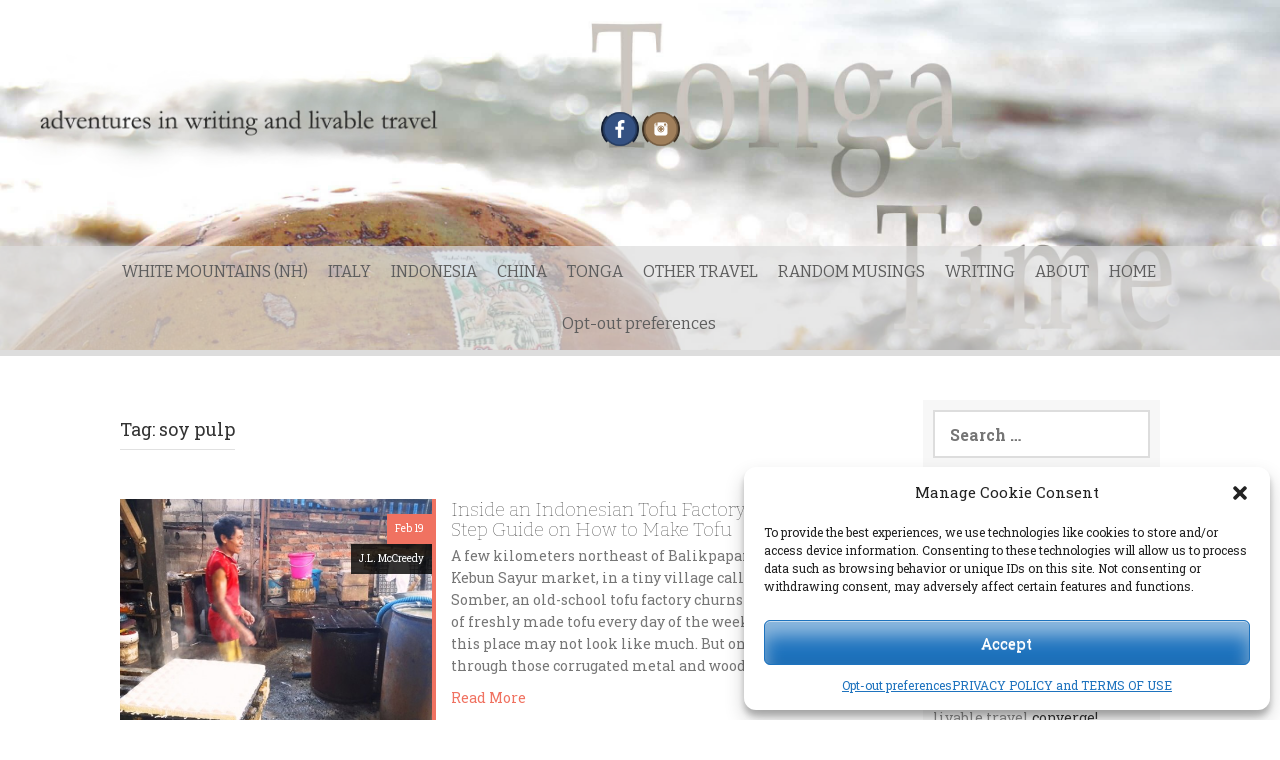

--- FILE ---
content_type: application/javascript
request_url: https://tongatime.com/wp-content/themes/freak/js/custom.js?ver=1
body_size: 747
content:
jQuery(document).ready( function() {
	jQuery('#searchicon').click(function() {
		jQuery('#jumbosearch').fadeIn();
		jQuery('#jumbosearch input').focus();
	});
	jQuery('#jumbosearch .closeicon').click(function() {
		jQuery('#jumbosearch').fadeOut();
	});
	jQuery('body').keydown(function(e){
	    
	    if(e.keyCode == 27){
	        jQuery('#jumbosearch').fadeOut();
	    }
	});
		
	
	jQuery(document).scroll(function() {
		if (jQuery(window).width() > 768 ) {
			if ( jQuery('#top-bar').visible() == false ) {
				jQuery('#static-bar').fadeIn('slow');
			}
			else {
				jQuery('#static-bar').fadeOut('fast');
			}
		}	
	});
	
	
	jQuery('.flex-images').flexImages({rowHeight: 200, object: '.item', truncate: true});
  
});

jQuery(function () {
        jQuery.stellar({
            horizontalScrolling: false,
            verticalOffset: 0
        });
    });
    
jQuery(window).load(function() {
    jQuery('#nivoSlider').nivoSlider({
        prevText: "<i class='fa fa-chevron-circle-left'></i>",
        nextText: "<i class='fa fa-chevron-circle-right'></i>",
        pauseTime: 5000,
        beforeChange: function() {
	        jQuery('.slider-wrapper .nivo-caption').animate({
													opacity: 0,
													marginLeft: -10,
													},500,'linear');
	        
        },
        afterChange: function() {
	        jQuery('.slider-wrapper .nivo-caption').animate({
													opacity: 1,
													marginLeft: 0,
													},500,'linear');
        },
        animSpeed: 700,
        
    });
});  
    
var slideout = new Slideout({
    'panel': document.getElementById('page'),
    'menu': document.getElementById('mobile-static-menu'),
    'padding': 256,
    'tolerance': 70
});

jQuery(document).ready( function() { 
	jQuery('#top-menu ul.menu').mobileMenu({
		switchWidth: 600
		});
	jQuery('#top-menu div.menu ul').mobileMenu({
		switchWidth: 600
		});	
});

jQuery('.mobile-toggle-button').toggle(function(){
		slideout.open();
		jQuery('.mobile-toggle-button').animate({left: 211},300, 'swing');
		jQuery('.mobile-toggle-button i').removeClass('fa-bars').addClass('fa-close');
	},
	function() {
		slideout.close();
		jQuery('.mobile-toggle-button').animate({left: 5},300, 'swing');
		jQuery('.mobile-toggle-button i').removeClass('fa-close').addClass('fa-bars');
	});

// Toggle button
/*
document.querySelector('.mobile-toggle-button').addEventListener('click', function() {
	slideout.toggle();
});
*/

jQuery(function() {
    jQuery('#demo').on('click', function( e ) {
        Custombox.open({
            target: '#modal',
            effect: 'fadein',
            animation: top,
            speed: 500,
            loading: 2000,
            position: ['center', 'center']
        });
        e.preventDefault();
    });
});